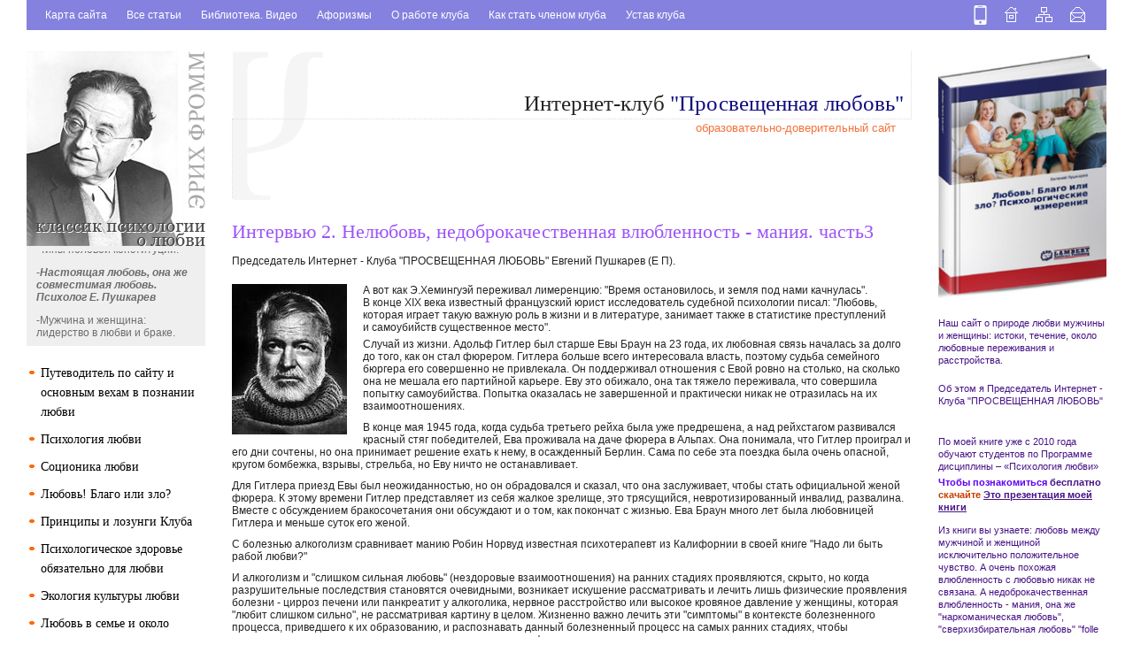

--- FILE ---
content_type: text/html; charset=UTF-8
request_url: http://www.lyubi.ru/i2.3.php
body_size: 11941
content:
<!DOCTYPE html PUBLIC "-//W3C//DTD XHTML 1.0 Transitional//EN"
	"http://www.w3.org/TR/xhtml1/DTD/xhtml1-transitional.dtd">

<html>
<head>
	<meta http-equiv="Content-Type" content="text/html; charset=UTF-8" />
        <meta name="google-site-verification" content="nZTDyx6gbFkJiw6bjH0UFD5ZVYXPD-4vDLS5Z-w8VEo" />
        <meta name="yandex-verification" content="84cf3c1fc805c8dd" />
        <title>Интервью 2. Нелюбовь, недоброкачественная влюбленность - мания. часть3 - Интернет-клуб "Просвещенная любовь"</title>
	<meta name="keywords" content="Любовь; что такое любовь; влюбленность; химия любви; позы в сексе; психология любви; как помириться с мужчиной; Эрих Фромм о любви; я не могу любить; тест на любовь Зика Рубина; как избавиться от любви; я замужем, но влюбилась; Зигмунд Фрейд о любви; высказывания о любви; истории о любви." />
	<meta name="description" content="Интернет-клуб "Просвещенная любовь"" />
	<link href="/sbs_wp/themes/main/main.css" rel="STYLESHEET" type="text/css" />
	<script type="text/javascript" src="/sbs_wp/themes/main/slider.js"></script>
	<link rel="shortcut icon" href="/sbs_wp/themes/main/pics/favicon.ico" />
	<!--[if lt IE 9]>
        <script src="http://css3-mediaqueries-js.googlecode.com/svn/trunk/css3-mediaqueries.js"></script>
    <![endif]-->

</head>

<body>
	<div id="site" class="desk">
		<div id="header">
			<a href="hh.php" title="пишите письма">
				<img src="/sbs_wp/themes/main/pics/icon_contacts.gif" alt="пишите письма" />
			</a>
			<a href="map.php" title="карта сайта">
				<img src="/sbs_wp/themes/main/pics/icon_map.gif" alt="карта сайта" />
			</a>
			<a href="index.php" title="на главную">
				<img src="/sbs_wp/themes/main/pics/icon_home.gif" alt="на главную" />
			</a>
			<a href="/actions.php?set_browser_type=mobile" title="перейти к мобильной версии">
				<img class="mobil" src="/sbs_wp/themes/main/pics/mobile1.png" alt="мобильная версия" />
			</a>
			<ul id="top_menu">
                                <li><a href="map.php">Карта сайта </a></li>
                                <li><a href="map2.php">Все статьи </a></li>
                                <li><a href="bib.php">Библиотека. Видео </a></li> 
                                 <li><a href="af.php">Афоризмы </a></li> 
				<li><a href="about.php">О работе клуба</a></li>
				<li><a href="how_to_become.php">Как стать членом клуба</a></li>
				<li><a href="charter.php">Устав клуба</a></li>
				
				
			</ul>
		</div>
		<div id="container">

		<div id="main_column">
			<div id="text">
				<div class="top_ban_1">
					<div class="clearer"></div>
				</div>
				<div id="text_top">
					<div id="text_top1"><a href="http://www.lyubi.ru" title="на главную">Интернет-клуб <span class="blue">"Просвещенная любовь"</span></a></div>
					<div id="text_top2">образовательно-доверительный сайт</A></div>
				</div>
				<div class="top_ban_2">
</div>﻿<h1>Интервью 2. Нелюбовь, недоброкачественная влюбленность - мания. часть3</h1>

<div class=i>
   Председатель Интернет - Клуба "ПРОСВЕЩЕННАЯ ЛЮБОВЬ" Евгений Пушкарев (Е П).
</div>
<p>
<img src="/img/218.jpg" alt="Э.Хемингуэй" />
<div style="padding-left:20px; padding-right:20px">
   А вот как Э.Хемингуэй переживал лимеренцию: "Время остановилось, и земля под нами качнулась".
</div>
<div style="padding-left:20px; padding-right:20px">
   В конце XIX века известный французский юрист исследователь судебной психологии писал: "Любовь, которая играет такую важную роль в жизни и в литературе, занимает также в статистике преступлений и самоубийств существенное место".
</div>
<div class=i>   
   Случай из жизни. Адольф Гитлер был старше Евы Браун на 23 года, их любовная связь началась за долго до того, как он стал фюрером. Гитлера больше всего интересовала власть, поэтому судьба семейного бюргера его совершенно не привлекала. Он поддерживал отношения с Евой ровно на столько, на сколько она не мешала его партийной карьере. Еву это обижало, она так тяжело переживала, что совершила попытку самоубийства. Попытка оказалась не завершенной и практически никак не отразилась на их взаимоотношениях. 
</div>
<div class=i>
   В конце мая 1945 года, когда судьба третьего рейха была уже предрешена, а над рейхстагом развивался красный стяг победителей, Ева проживала на даче фюрера в Альпах. Она понимала, что Гитлер проиграл и его дни сочтены, но она принимает решение ехать к нему, в осажденный Берлин. Сама по себе эта поездка была очень опасной, кругом бомбежка, взрывы, стрельба, но Еву ничто не останавливает.
</div>
<div class=i>
   Для Гитлера приезд Евы был неожиданностью, но он обрадовался и сказал, что она заслуживает, чтобы стать официальной женой фюрера. К этому времени Гитлер представляет из себя жалкое зрелище, это трясущийся, невротизированный инвалид, развалина. Вместе с обсуждением бракосочетания они обсуждают и о том, как покончат с жизнью. Ева Браун много лет была любовницей Гитлера и меньше суток его женой.
</div>
<div class=i>
   С болезнью алкоголизм сравнивает манию Робин Норвуд известная психотерапевт из Калифорнии в своей книге "Надо ли быть рабой любви?"
</div>
<div class=i>
   И алкоголизм и "слишком сильная любовь" (нездоровые взаимоотношения) на ранних стадиях проявляются, скрыто, но когда разрушительные последствия становятся очевидными, возникает искушение рассматривать и лечить лишь физические проявления болезни - цирроз печени или панкреатит у алкоголика, нервное расстройство или высокое кровяное давление у женщины, которая "любит слишком сильно", не рассматривая картину в целом. Жизненно важно лечить эти "симптомы" в контексте болезненного процесса, приведшего к их образованию, и распознавать данный болезненный процесс на самых ранних стадиях, чтобы предупредить возможность разрушения эмоционального и физического здоровья.
</div>
<div class=i>
   Будь то пристрастие к химической зависимости или к нездоровым взаимоотношениям, в конечном счете, затрагивает каждый аспект жизни больного, вызывая прогрессирующее расстройство во всех отношениях. Это относится и к детям людей страдающих нездоровыми взаимоотношениями, у которых возникает психическое заболевание - "созависимость", что в свою очередь приводит к их предрасположенности к такой же болезни - нездоровые взаимоотношения.
</div>
<div class=i>
   Возникшее влечение (под действием сильных эмоций) меняет внутренний мир человека и искажает психические процессы, такие как мышление, восприятие и оценка. Происходит переоценка ценностей, переориентация личности. Межличностные отношения формируются на базе этих искаженных чувств".
</div>
<div class=i>
   По словам Стенона Пила, автора книги "Любовь и пристрастия", ":пристрастное переживание поглощает сознание человека и как анальгетик приглушает его озабоченность и страдание. 
</div>
<div class=i>
   Пристрастные взаимоотношения характеризуются желанием постоянного и успокаивающего присутствия партнера. Второй критерий пристрастности состоит в том, что она ослабляет способность сосредотачивать свое внимание на других аспектах своей жизни.
</div>
<div class=i>
   Мы пользуемся своей одержимостью любимым человеком, чтобы избежать страданий, пустоты, гнева и страха. Мы пользуемся нашими взаимоотношениями как наркотиками, избегая тех чувств, которые нам пришлось бы испытать в одиночестве. Чем более мучительным становится наше общение с партнером, тем сильнее оно отвлекает нас от действительности. Самые ужасные взаимоотношения служат для нас той же целью, что и наркотики для законченного наркомана. Но без возлюбленного, на котором мы можем сосредоточить все свое внимание, мы замыкаемся в себе. Часто у влюбленного появляются физические и эмоциональные симптомы, характерные при приеме или воздержании от наркотиков: избыточная эйфория, тошнота, потливость, переохлаждение, судороги, хаотичные мысли, депрессия, бессонница, паника и приступы тревоги. 
</div>
<div class=i>
   Весьма неустойчивой становится и психика влюбленных: они то без причинно веселятся, а то на них находит уныние, они не слышат, что говорят им окружающие, или вдруг взрываются и говорят близким дерзости из-за какой-нибудь ерунды. Стоит ли удивляться, что в старину такое необычное поведение влюбленных приписывалось действию зелья или колдовских чар?"
</div>
<div style="padding-left:20px; padding-right:20px">
   Известный испанский философ Х.Ортега-и-Гасет рассматривает манию как временное состояние похожее на психическое заболевание.
</div>
<p>
<div class=ik>
<span class=ip>К:</span> Это все интересно, но наша беседа носит очень уж научный характер, нельзя ли чтобы были и какие-то практические советы рекомендации. К примеру, как отличить настоящую любовь от мании.
<p>
</div>
<div class=i>
<span class=ip>Е П:</span> Да, конечно. Можно привести признаки, которые испытывает влюбленный переживающий манию, это сделал врач психотерапевт Харви Хендрикс изучавший психологию любовных отношений. 
</div>
<div class=i>
   1. Феномен узнавания. Первая фаза характеризует взаимоотношения на начальной стадии и обычно звучит так: "Как только я познакомился с тобой, сразу почувствовал, что именно тебя я  искал. Я тебя сразу узнал". Эта фраза теряют свою загадочность, если вспомнить про уже описанный принцип выбора - человек подсознательно влюбляется в того, кто сильнее всего напоминает ему его родителей или воспитавших его людей. Он словно вновь встречается со своим детством и на уровне подсознания надеется, что его самые глубокие, самые сильные, но неудовлетворенные в детстве желания будут наконец-то удовлетворены. И для этого есть основания: появился тот, кто возьмет на себя заботу о нем; он уже не будет одинок и беззащитен.
</div>
<div class=i>
   2. Феномен безграничности времени. Через несколько дней после знакомства создается впечатление, что они знали друг друга всегда; в их отношениях не существует границ времени. Позже влюбленные осознают этот факт и говорят: "Мы знакомы всего несколько дней, а мне кажется, что я знал тебя всю жизнь". Это не просто слова, влюбленные действительно чувствуют себя друг с другом как старые знакомые. Эти впечатления являются подтверждением того, что этим чувством правит подсознание. Когда люди влюбляются, их подсознание совмещает образ партнера с образом родителей или воспитателей, и ощущение влюбленности в этом смысле эквивалентно ощущениям младенца, находящегося на руках у своей любящей матери. Возникает иллюзия надежности и безопасности, влюбленный "вцепляется" в партнера как утопающий в спасательный круг.
</div>
<div style="padding-left:20px; padding-right:20px">
   Буйной любви надо страшиться так же, как ненависти. Когда любовь прочна, она всегда ясна и спокойна.             Г.Торо
</div>
   <br>
<p>
<P align=center><A href="http://www.lyubi.ru/i2.php" target=_blank> <<<начало интервью</A>- - - 
<A href="http://www.lyubi.ru/i2.4.php" target=_blank>продолжение часть 4>>></A> 
<p>
<br>
<div class=i>  Наиболее полно эта тема раскрыта в</div>
<br>        
<A href="http://www.lyubi.ru/psy4.php" target=_blank>Недоброкачественная влюбленность - мания..</A>      <br>   
<div class=ik>     
Это одна из глав книги <A href="http://www.lyubi.ru/kniga.php" target=_blank> "ЛЮБОВЬ! БЛАГО ИЛИ ЗЛО? Психологические измерения.</A>      
</div>
<p>
<div class=ik>     
Подробнее о <A href="http://www.lyubi.ru/socion.php" target=_blank> соционике любви </A>   
</div>
  <p>
<div class=i>  Е Пушкарев Председатель Интернет - Клуба "ПРОСВЕЩЕННАЯ ЛЮБОВЬ"
      </div>
<p>
<div class=ip> 
Наиболее читаемыми на нашем сайте являются статьи:
<P><A href="http://www.lyubi.ru/put.php" target=_blank> Путеводитель по сайту и основным вехам в познании любви. Е.Пушкарев  </A> 
<P><A href="http://www.lyubi.ru/psy22.php" target=_blank> Суть любви. Е. Пушкарев. </A>
<P><A href="http://www.lyubi.ru/psy28.php" target=_blank> Что такое любовь. Е. Пушкарев </A>
<P><A href="http://www.lyubi.ru/psy30.2.php" target=_blank> Влюбленность. Е. Пушкарев </A>
<P><A href="http://www.lyubi.ru/psy30.3.php" target=_blank>Коротко о любви. Е. Пушкарев   </A>
<P><A href="http://www.lyubi.ru/psy30.4.php" target=_blank>Мужчина и женщина: отношения. Е. Пушкарев </A>
<P><A href="http://www.lyubi.ru/psy14.php" target=_blank> Мужчина и женщина: лидерство в любви и браке. Е Пушкарев </A>
<P><A href="http://www.lyubi.ru/psy30.5.php" target=_blank> Как понять парня. Е. Пушкарев </A>
<P><A href="http://www.lyubi.ru/psy.php" target=_blank>Психология любви. Е.Пушкарев  </A>
<P><A href="http://www.lyubi.ru/psy60.php" target=_blank>Зигмунд Фрейд о любви. Е.Пушкарев  </A> 
<P><A href="http://www.lyubi.ru/psy30.6.php" target=_blank> Мужчина и женщина: совместимость, любовь. Е. Пушкарев </A>
<P><A href="http://www.lyubi.ru/psy93.php" target=_blank> Тест на любовь: «шкала любви» З.Рубина.</A> 
<p><A href="http://www.lyubi.ru/socion20.php" target=_blank>Сексуальная совместимость соционических психотипов</A>
<P><A href="http://www.lyubi.ru/psy63.php" target=_blank> Позы в сексе с точки зрения... психологии.</A> 
<p><A href="http://www.lyubi.ru/psy81.php" target=_blank> Сексуальность, женский и мужской оргазмы.</A>
</div>
<p>
			</div>
		</div>

		<div id="left_column">
			<a href="psy32.php"><img src="/sbs_wp/themes/main/pics/fromm.jpg" alt="Эрих Фромм" /></a>

			<div id="grey_block">
				<div id="moving_area_1_container">
				<div id="moving_area_1">
                                        <a href="socion18.php">-Сексуальные предпочтения психотипов </a>
                                       <p> <A href="psy6.5.php#a1" target=_blank> -Типы половой конституции. </A>
<p><strong>  <span class=ik> <em><a href="psy8.php">-Настоящая любовь, она же совместимая любовь. Психолог Е. Пушкарев </a> </em> </span> </strong>
<p><a href="psy14.php">-Мужчина и женщина: лидерство в любви и браке. Психолог Е Пушкарев </a>
<p><a href="psy30.9.php">-Это вредоносное слово «любовь». Психолог Е. Пушкарев </a>
<p><a href="psy63.php">-Позы в сексе с точки зрения... психологии</a>
<p><strong>  <span class=ik> <em><a href="psy93.php">-Тест на любовь: «шкала любви» З.Рубина. Писхолог Е. Пушкарев </a> </a> </em> </span> </strong>
<p><a href="ik22.php">-Я не могу любить, просто не могу, у меня не получается... </a>
<p><a href="ik26.php">-Я замужем, но влюбилась... </a>
<p><a href="socion20.php">-Сексуальная совместимость соционических психотипов. А. Букалов, А. Бойко </a>
				</div>
				</div>
			</div>

<script type="text/javascript">
// Scrolling block
var y1 = 0;
function ticker() {
  if (y1 < -300) y1 = 0;
  else y1 = y1 - 1; // Move size
  document.getElementById('moving_area_1').style.marginTop = y1 + 'px';
  setTimeout("ticker()", 100); // Pause between moving
}
ticker();
</script>

			<ul id="main_menu">


<li><a href="put.php">Путеводитель по сайту и основным вехам в познании любви</a></li>

<li><a href="psy.php">Психология любви</a></li>

<li><a href="socion.php">Соционика любви</a></li>

<li><a href="blago.php">Любовь! Благо или зло?</a></li>

<li><a href="princ.php">Принципы и лозунги Клуба</a></li>

<li><a href="psyzd.php">Психологическое здоровье обязательно для любви</a></li>

<li><a href="psy13.php">Экология культуры любви</a></li>

<li><a href="sem.php">Любовь в семье и около</a></li>

<li><a href="phil.php ">О любви философы, писатели и другие интеллектуалы</a></li>

<li><a href="znak.php">Просвещенное знакомство</a></li>

<li><a href="short.php">Интервью о любви</a></li>

<li><a href="famous_texts.php">Высказывания о любви </a></li>

<li><a href="ik.php">Ваши любовные истории с нашими комментариями или FAQ</a></li>

<li><a href="confession.php">Признание в любви</a></li>

<li><a href="ikb.php">Ваши любовные истории без наших комментариев</a></li>

<li><a href="tvr.php">Творчество влюбленных</a></li>

<li><a href="poetry.php">Стихи о любви</a></li>

<li><a href="map.php">Карта сайта </a></li>

<li><a href="pa1.php">Психологические анекдоты </a></li>

<li><a href="sa1.php">Семейные анекдоты</a></li>

<li><a href="links.php">Полезные ссылки</a></li>

<li><a href="partnership.php">Баннеры сайта</a></li>

			</ul>
  <p>
			<h2>Поиск по сайту</h2>
		<div class="ya-site-form ya-site-form_inited_no" onclick="return {'action':'https://yandex.ru/search/site/','arrow':false,'bg':'transparent','fontsize':12,'fg':'#000000','language':'ru','logo':'rb','publicname':'Поиск по сайту','suggest':true,'target':'_self','tld':'ru','type':2,'usebigdictionary':true,'searchid':2320401,'input_fg':'#000000','input_bg':'#ffffff','input_fontStyle':'normal','input_fontWeight':'normal','input_placeholder':'','input_placeholderColor':'#000000','input_borderColor':'#7f9db9'}"><form action="https://yandex.ru/search/site/" method="get" target="_self" accept-charset="utf-8"><input type="hidden" name="searchid" value="2320401"/><input type="hidden" name="l10n" value="ru"/><input type="hidden" name="reqenc" value=""/><input type="search" name="text" value=""/><input type="submit" value="Найти"/></form></div><style type="text/css">.ya-page_js_yes .ya-site-form_inited_no { display: none; }</style><script type="text/javascript">(function(w,d,c){var s=d.createElement('script'),h=d.getElementsByTagName('script')[0],e=d.documentElement;if((' '+e.className+' ').indexOf(' ya-page_js_yes ')===-1){e.className+=' ya-page_js_yes';}s.type='text/javascript';s.async=true;s.charset='utf-8';s.src=(d.location.protocol==='https:'?'https:':'http:')+'//site.yandex.net/v2.0/js/all.js';h.parentNode.insertBefore(s,h);(w[c]||(w[c]=[])).push(function(){Ya.Site.Form.init()})})(window,document,'yandex_site_callbacks');</script>
			
			<div id="donation">
						
<p>Желающие оказать спонсорскую поддержку Интернет - клубу "ПРОСВЕЩЕННАЯ ЛЮБОВЬ" могут это сделать через</p>
				<p>	ЮMoney  https://yoomoney.ru :</p>
				<p>	<span id="donation_numb">кошелек 410014252323944</p>
				<p>	или Сберкарту, подробности : club1@mail.ru </span> </p>
				<p>	Заранее благодарны.  </p>

			</div>
<div id="poll_1">
    <h2>Важна ли тема любви для вас лично?</h2>
  <form name="inr_form" action="/poll.php" method="GET">
  <input type="hidden" name="u14vote" value="1" />
  <input type="hidden" name="u14id" value="4" />
    <input type="radio" name="ansno" value="0" />&nbsp;Да, несомненно<br /><input type="radio" name="ansno" value="1" />&nbsp;Думаю, это важно<br /><input type="radio" name="ansno" value="2" />&nbsp;Интересно почитать...<br /><input type="radio" name="ansno" value="3" />&nbsp;Мне безразлично<br /><input type="radio" name="ansno" value="4" />&nbsp;Пустой сайт<br />
	<input style="float: left;" type="image" src="/sbs_wp/themes/main/pics/vote_but.gif" />
  </form>
  
    
  &nbsp;
<a href="poll_res.php?u14id=4" title="Результаты опроса"><img src="/sbs_wp/themes/main/pics/result_but.gif" alt="Результаты опроса"></a>
</div>

  
			<div id="banners">

 
<noindex>  
<center>  
<script src="https://yastatic.net/share2/share.js"></script>
<div class="ya-share2" data-curtain data-shape="round" data-services="vkontakte,facebook,odnoklassniki,telegram,twitter,viber,whatsapp"></div>
</noindex>

<p>
<noindex> 
<!--LiveInternet counter--><script type="text/javascript"><!--
document.write("<a href='http://www.liveinternet.ru/click' "+
"target=_blank><img src='//counter.yadro.ru/hit?t16.15;r"+
escape(document.referrer)+((typeof(screen)=="undefined")?"":
";s"+screen.width+"*"+screen.height+"*"+(screen.colorDepth?
screen.colorDepth:screen.pixelDepth))+";u"+escape(document.URL)+
";"+Math.random()+
"' alt='' title='LiveInternet: показано число просмотров за 24"+
" часа, посетителей за 24 часа и за сегодня' "+
"border='0' width='88' height='31'><\/a>")
//--></script><!--/LiveInternet-->
          </noindex>
<p><a href="https://webmaster.yandex.ru/sqi?host=www.lyubi.ru"><img width="88" height="31" alt="" border="0" src="https://yandex.ru/cycounter?www.lyubi.ru&theme=light&lang=ru"/></a>
 <noindex> 
<!-- Yandex.Metrika counter -->
<div style="display:none;"><script type="text/javascript">
(function(w, c) {
    (w[c] = w[c] || []).push(function() {
        try {
            w.yaCounter12938368 = new Ya.Metrika({id:12938368, enableAll: true, webvisor:true});
        }
        catch(e) { }
    });
})(window, "yandex_metrika_callbacks");
</script></div>
<script src="//mc.yandex.ru/metrika/watch.js" type="text/javascript" defer="defer"></script>
<noscript><div><img src="//mc.yandex.ru/watch/12938368" style="position:absolute; left:-9999px;" alt="" /></div></noscript>
<!-- /Yandex.Metrika counter -->
</noindex>  
<noindex> 
<script type="text/javascript">

  var _gaq = _gaq || [];
  _gaq.push(['_setAccount', 'UA-9317167-2']);
  _gaq.push(['_trackPageview']);

  (function() {
    var ga = document.createElement('script'); ga.type = 'text/javascript'; ga.async = true;
    ga.src = ('https:' == document.location.protocol ? 'https://ssl' : 'http://www') + '.google-analytics.com/ga.js';
    var s = document.getElementsByTagName('script')[0]; s.parentNode.insertBefore(ga, s);
  })();

</script>
</noindex> 

			</div>
			<div class="clearer"></div>
		</div>
		
		<div id="right_column">
			<a href="kniga.php"><img src="/sbs_wp/themes/main/pics/right_pic1.jpg" alt="Экология и драматургия любви" /></a>
			<div class="about">
				<p>Наш сайт о природе<A href="http://www.lyubi.ru/psy28.php" target=_blank> любви</A><A href="http://www.lyubi.ru/psy30.6.php" target=_blank> мужчины и женщины</A>: истоки, течение, около любовные переживания и<A href="http://www.lyubi.ru/psy.php#a2" target=_blank> расстройства</A>.</p>
				<br />
<!-- Begin of sliding block -->
<style type="text/css">
#divNewsCont {posit1ion:absolute;
 left:100px; top:200px;
 wi1dth:300px; 
height:40px;
 clip:rect(0px 300px 80px 0px);
 visibility:hidden; overflow:hidden;}
#divNews     {posi1tion:absolute;} 
</style>

<div id="divNewsCont">
	<div id="divNews">
		Default text.
	</div>
</div>
<!-- End of sliding block -->

				  <p></p> 

				
<p>                             <p> По моей книге уже с 2010 года обучают студентов  по Программе дисциплины – «Психология любви»  </p>
				<strong>  <span class=ip>Чтобы познакомиться </span> бесплатно <span class=ik> скачайте </span> <a href="http://www.lyubi.ru/data/Это презентация моей книги.rar" target=_blank><u> Это презентация моей книги </u> </a> </strong>
				</p>
				<p>Из книги вы узнаете:<A href="http://www.lyubi.ru/psy28.php" target=_blank>  любовь</A><A href="http://www.lyubi.ru/psy30.6.php" target=_blank> между  мужчиной и женщиной</A> исключительно положительное чувство. А очень похожая<A href="http://www.lyubi.ru/psy30.2.php" target=_blank> влюбленность</A> с<A href="http://www.lyubi.ru/psy28.php" target=_blank> любовью</A> никак не связана. А<A href="http://www.lyubi.ru/psy4.php" target=_blank> недоброкачественная влюбленность - мания</A>, она же "наркоманическая любовь", "сверхизбирательная любовь" "folle amore" (безумная любовь (ит.) не только никакого отношения к<A href="http://www.lyubi.ru/psy28.php" target=_blank> любви</A> не имеет, а и совсем<A href="http://www.lyubi.ru/psy.php#a2" target=_blank> болезненное расстройство</A>.
				</p>
				<p>А научиться их различать не так уж и сложно. 
<p><p>
<strong>  <span class=ip> У человека нет врожденного дара, <span class=ik> отличать<A href="http://www.lyubi.ru/psy28.php" target=_blank> любовь</A></span>  от<A href="http://www.lyubi.ru/psy30.2.php" target=_blank> влюбленностей</A>, других<P><A href="http://www.lyubi.ru/psy.php#a2" target=_blank> псевдолюбовных состояний</A> это можно сделать только овладев  <A href="http://www.lyubi.ru/data/Это презентация моей книги.rar" target=_blank> <u> знаниями.</u> </A> </strong>
<p>   	</p>

 <p>   	</p>
       			</div>
			<img src="/sbs_wp/themes/main/pics/right_pic2.jpg" alt="Жизнь удалась" />
			<h2><a href="psy800.php">Примеры настоящей любви</a></h2>
			<ul id="right_menu1">


<li><a href="psy804.php">Наташа Ростова и Пьер Безухов</a></li>

<li><a href="psy806.php">Карл и Женни Маркс</a></li>

<li><a href="psy808.php">Чарльз Чаплин и Уна O"Нил</a></li>

<li><a href="psy10.php#a19">Дмитрий Мережковский и Зинаида Гиппиус </a></li>

<li><a href="psy810.php">Тихон Николаевич и Клара Арнольдовна Хренниковы</a></li>

<li><a href="psy10.php#a32">Юмжагийн Цеденбал и Настя Филатова</a></li>

<li><a href="psy812.php">Рональд и Нэнси Рейган</a></li>

<li><a href="psy813.php">Борис Николаевич и Наина Иосифовна Ельцины</a></li>

<li><a href="psy814.php">Михаил Сергеевич и Раиса Максимовна Горбачевы</a></li>

<li><a href="psy28.php#a30">Мстислав Ростропович и Галина Вишневская</a></li>

<li><a href="psy828.php">Майя Плисецкая и Родион Щедрин</a></li>

<li><a href="psy830.php">Екатерина Максимова и Владимир Васильев</a></li>

<li><a href="psy840.php">Леонид и Нина Куравлевы</a></li>

<li><a href="psy850.php">Мария Пахоменко и Александр Колкер</a></li>

<li><a href="psy10.php#a20">Пол и Линда Маккартни</a></li>

<li><a href="psy880.php">Игорь и Алла Угольниковы</a></li>

<li><a href="psy890.php">Гарик и Ольга Сукачевы</a></li>

			</ul>
			<img src="/sbs_wp/themes/main/pics/right_pic3.jpg" alt="Пара влюбленных" />
			<h2><a href="psy600.php">Драматичные влюбленности известных людей, которые не сделали их счастливыми</a></h2>
			<ul id="right_menu2">


<li><a href="psy1.php#a3">Абеляр и Элоиза</a></li>

<li><a href="psy1.2.php#a2">Рафаэль и Форнарина</a></li>

<li><a href="psy3.2.php#a3">Петрарка и Лаура</a></li>

<li><a href="psy3.php#a4">Дени Дидро и Анна</a></li>

<li><a href="psy3.php#a5">Бальзак и Ганская</a></li>

<li><a href="psy14.php#a6">Фредерик Шопен и Жорж Санд</a></li>

<li><a href="psy3.2.php#a7">И.С. Тургенев и П. Виардо </a></li>

<li><a href="psy3.php#a8">И.А. Крылов и Анюта</a></li>

<li><a href="psy7.php#a9">А. Нобиле и С. Хесс</a></li>

<li><a href="psy17.php#a10">Софья Ковалевская</a></li>

<li><a href="psy14.php#a11">Г.  Дьякова и Поль Элюар</a></li>

<li><a href="psy14.php#a12">Г. Дьякова и С. Дали</a></li>

<li><a href="psy630.php">Ж-П. Сартр и С. де Бовуар</a></li>

<li><a href="psy3.2.php#a13">В.Маяковский и Л.Брик</a></li>

<li><a href="psy4.3.php#a14">А.Блок и Л. Менделеева</a></li>

<li><a href="psy14.php#a15">С.Есенин и А.Дункан</a></li>

<li><a href="psy10.php#a2">П. Пикассо и О. Хохлова</a></li>

<li><a href="psy4.2.php#a16">А.Гитлер и Е.Браун</a></li>

<li><a href="psy4.3.php#a17">А.Пугачева и Ф.Киркоров</a></li>

<li><a href="psy4.3.php#a18">Л.Сенчина и И.Тальков</a></li>

  
			</ul>
		</div>
				
<p> 
<p>	 
	
<div class="clearer"></div>
		</div>
		<div id="footer">
			<div class="builder">
				<a href="http://ardzo.com/ru/" target="_blank">Сделано в Ardzo</a>
				<a href="http://ardzo.com/ru/" target="_blank">
					<img src="/sbs_wp/themes/main/pics/ardzo.jpg" alt="разработка веб-сайтов, дизайн, оптимизация" />
				</a>
			</div>
			<div class="copy">Copyright © 2003 - 2025 Использование материалов допускается с указанием имени автора и активной прямой ссылкой на сайт
			</div>
			<div class="links">
			</div>
		</div>
	</div>
</body>
</html>



--- FILE ---
content_type: text/css
request_url: http://www.lyubi.ru/sbs_wp/themes/main/main.css
body_size: 2424
content:

* {
	padding: 0;
	margin: 0;
	border-spacing: 0;
}
html, body {
	margin: 0px;
	padding: 0px;
	height: 100%;
	width: 100%;
}
body {
	text-align: center;
	font-size: 12px;
	font-family:  Verdana, sans-serif;
	color: #242424;
	background-color: #FFFFFF;
}
@media screen and (max-width: 480px) {
	body {
		font-size: 14px;
	}
}
table { border-collapse: collapse; }
td { vertical-align: top; }
img {
	border: 0px;
	vertical-align: top;
	max-width: 100%;
   height: auto;
}
ul { padding: 5px 0; }
li { margin-left: 16px; }
h1, h2, h3 {
	font-family: Georgia, serif;
	color: #9D53F9;
}
h1 {
	font-size: 22px;
	font-weight: normal;
	padding: 5px 0 8px 0; 
}
h2 {
	font-size: 13px;
	font-weight: bold;
	padding: 5px 0 6px 0;
}
h3 {
	font-size: 11px;
	font-weight: bold;
	padding: 5px 0;
}
@media screen and (max-width: 480px) {
	h1 {
		font-size: 18px;
		padding: 4px 0 6px 0; 
	}
	h2 {
		font-size: 16px;
	}
	h3 {
		font-size: 14px;
	}
}
a {
	text-decoration: none;
	color: #242424;
}
a:hover {
	color: #7928DC;
	text-decoration: underline;
}
p { padding: 5px 0; }
.clearer {
	clear: both;
	height: 0;
}
#site {
	margin: 0px auto;
	text-align: left;
}
@media screen and (min-width: 960px) {
	#site {
		width: expression((documentElement.clientWidth||document.body.clientWidth)<895?'900px':'');
		min-width: 900px;
		max-width: 1300px;
		padding: 0px 30px;
	}
}
@media screen and (min-width: 900px) and (max-width: 960px) {
	#site {
		padding: 0px;
		width: 900px;
	}
}
@media screen and and (max-width: 900px) {
	#site {
		padding: 0px;
		width: 100%;
		min-width: 320px;
	}
}
div.desk {
	min-width: 490px !important;
}

/* -------- header --------- */
#header {
	background-color: #8581DF;
	color: #FFFFFF;
	min-height: 16px;
}
@media screen and (min-width: 800px) {
	#header {
		padding: 8px 24px 8px 20px;
		margin-bottom: 24px;
	}
}
@media screen and (min-width: 480px) and (max-width: 800px) {
	#header {
		padding: 6px 10px 6px 10px;
		margin-bottom: 18px;
	}
}
@media screen and (max-width: 480px) {
	#header {
		padding: 4px 4px 2px 4px;
		margin-bottom: 14px;
	}
}
#header img {
	float: right;
	margin-left: 20px;
}
#header img.mobil {
	margin-left: 16px;
	margin-top: -2px;
}
@media screen and (max-width: 800px) {
	#header img {
		margin-left: 15px;
		padding: 4px 4px 2px 2px;
	}
}
#top_menu {
	padding: 0%;
	margin: 0%;
}
#top_menu li {
	display: inline;
	margin-left: 0%;
}
#top_menu a {
	margin: 1px 17px 1px 0;
	color: #FFFFFF;
	display: inline-block;
	padding: 1px 1px 1px 1px;
}
@media screen and (max-width: 800px) {
	#top_menu a {
		margin: 3px 7px 5px 4px;
		padding: 2px 2px 1px 2px;
		font-size: 13px;
	}
}

/* -------- FOOTER --------- */
#footer {
	border-top: red 1px solid;
	font-family: Georgia, serif;
}
@media screen and (min-width: 960px) {
	#footer {
		padding: 10px 53px 10px 0;
		margin: 25px 0 30px 232px;
	}
}
@media screen and (max-width: 960px) {
	#footer {
		padding: 10px 30px 10px 0;
		margin: 20px 10px 20px 232px;
	}
}
@media screen and (max-width: 480px) {
	#footer {
		padding: 10px 10px 10px 0;
		margin: 15px 10px 10px 10px;
	}
}
#footer .copy {
	font-size: 12px;
	color: #000000;
	margin-bottom: 20px;
}
#footer .builder {
	float: right;
	font-size: 10px;
	margin: 15px 0 30px 50px;
	width: 90px;
}
@media screen and (max-width: 480px) {
	#footer .builder {
		margin: 15px 0 30px 40px;
	}
}
#footer .desk_v {
	display: inline-block;
	margin: -5px 0 10px 0;
   background: url(../../../sbs_wp/themes/main/pics/desk_17.png) no-repeat 0 0;
	padding: 1px 1px 2px 30px;
	min-height: 21px;
}
#footer .links {
	font-size: 9px;
	color: #989898;
	line-height: 11px;
}
#container {width: 100%;}

/* -------- right_column --------- */

@media screen and (min-width: 800px) {
	#right_column {
		float: right;
		width: 190px;
		margin-left: -193px;
	}
}
@media screen and (min-width: 800px) and (max-width: 960px) {
	#right_column {
		width: 190px;
		margin-left: -200px;
		padding-right: 7px;
	}
}
@media screen and (min-width: 480px) and (max-width: 800px) {
	#right_column {
		width: auto;
		margin-left: 232px;
		padding-right: 20px;
	}
}
@media screen and (max-width: 480px) {
	#right_column {
		width: 90%;
		margin-left: 10px;
	}
}
.about {
	font-size: 11px;
	color: #471486;
	margin: 10px 0 17px 0;
	line-height: 14px;
}
.about p { padding: 4px 0; }
.about a { color: #471486; }
#right_column h2 a {
	color: #9D53F9;
}
#right_menu1, #right_menu2 {
	border-top: #B3B3B3 1px dotted;
	font: 12px Georgia, serif;
	margin: 2px 0 0 0;
	padding-top: 10px;
}
#right_column img {
	margin-bottom: 7px;
}
#right_menu1 li {
	list-style: square url(../../../sbs_wp/themes/main/pics/icon_menu_left1.gif) outside;
	margin-bottom: 9px;
}
#right_menu2 li {
	list-style: square url(../../../sbs_wp/themes/main/pics/icon_menu_left2.gif) outside;
	margin-bottom: 9px;
}
#right_menu1 a, #right_menu2 a { color: #6E6D6D; }
#right_menu1 a:hover { color: #FF6B08; }
#right_menu2 a:hover { color: #001166; }

/* -------- left_column --------- */
#left_column {
	float: left;
	width: 202px;
	margin-left: -100%;
}
@media screen and (min-width: 480px) and (max-width: 960px) {
	#left_column { 
		padding-left: 7px;
	}
}
@media screen and (max-width: 480px) {
	#left_column { 
		padding-left: 5px;
		margin-left: 0;
		padding-right: 10px;
	}
}
@media screen and (max-width: 480px) {
	.desk #left_column { 
		margin-left: -100%;
	}
}

#grey_block {
	background-color: #EFEFEF;
	padding: 6px 10px 7px 11px;
	margin-bottom: 20px;
}
#grey_block a {
	color: #6E6D6D;
	display: block;
	margin-bottom: 2px;
}
#grey_block a:hover { color: #000000; }

#moving_area_1_container {
	overflow: hidden;
	height: 100px;
}

#main_menu {
	font: 14px Georgia, serif;
	color: #000000;
	margin: 0 0 20px 0;
	padding-top: 0;
}
#main_menu li {
	list-style: disc url(../../../sbs_wp/themes/main/pics/icon_menu2.gif) outside;
	margin-bottom: 9px;
	line-height: 22px;
}
#main_menu a { color: #000000; }
#main_menu a:hover { color: #7928DC; }

#main_menu .desk_v {
	display: inline-block;
	margin: 0 9px 0 5px;
   background: url(../../../sbs_wp/themes/main/pics/desk_17.png) no-repeat 10px 10px;
	list-style: none !important;
	padding: 1px 1px 2px 40px;
}
#donation {
	margin: 15px 0 25px 0;	
	border-radius: 9px;
	background-color: #93AAD4;
	padding: 13px 15px;
	width: 170px;
	color: #FFFFFF;
	font: 13px/18px Georgia, serif;
}
@media only screen and (max-width:480px) {
	#donation {
		margin: 10px 0 20px 0;	
		padding: 12px 15px;
		font-family: Georgia, serif;
		line-height: 20px;
		font-size: 13px;
	}
}
#donation_numb {
	line-height: 14px;
	font: 16px Courier, monospace;
}
#inquiry {
	font-size: 13px;
	color: #000000;
	line-height: 16px;
}
#poll_1 h2 {
	color: #313861;
	border-bottom: 1px #DDDDDD dotted;
	margin-bottom: 10px;
}
#poll_1 input[type="radio"] {
	margin-bottom: 10px;
	
}
#banners {
	margin: 30px 0px;
	text-align: center;
	width: 200px;
}
#banners td {
	padding: 2px;
}
#banners a {
	text-decoration: underline;
}

/* -------- main_column --------- */
#main_column {
	width: 100%;
	float: left;
}

@media screen and (min-width: 960px) {
	#text { 
		margin: 0 220px 0 232px;
	}
}
@media screen and (min-width: 800px) and (max-width: 960px) {
	#text { 
		margin: 0 220px 0 232px;
	}
}
@media screen and (max-width: 800px) {
	#text { 
		margin: 0 20px 0 232px;
	}
}
@media screen and (max-width: 480px) {
	#text { 
		margin: 0 10px 0 20px;
	}
}
@media screen and (max-width: 480px) {
	.desk  #text { 
		margin: 0 10px 0 232px;
	}
}

#text .top_ban_1, #text .top_ban_2 {
	text-align: center;
}
#text .top_ban_1 img {
	margin: 0 0 10px 0;
	float: none;
}
#text .top_ban_2 img {
	margin: 0 0 10px 0;
	float: none;
}

#text_top {
	background: url(../../../sbs_wp/themes/main/pics/psy.png) no-repeat 1px 0px;
	height: 168px;
	text-align: right;
	margin-bottom: 4px;
}
@media screen and (max-width: 480px) {
	#text_top {
		background: url(../../../sbs_wp/themes/main/pics/psy_s.png) no-repeat 1px 0px;
		height: 102px;
		text-align: right;
		margin-bottom: 3px;
	}
}
#text_top1 a {
	text-decoration: none !important;
}
#text_top1 {
	font: 25px Georgia, serif;
	color: #000000;	
	border-right: 1px #DDDDDD dotted;
	border-bottom: 1px #DDDDDD dotted;
	padding: 45px 8px 3px 8px;
}
@media screen and (max-width: 480px) {
	#text_top1 {
		font: 24px Georgia, serif;
		padding: 10px 8px 5px 8px;
	}
}
#text_top1 .blue { color: #110C80; }
#text_top2 {
	font-size: 13px;
	color: #F3723B;	
	border-left: 1px #DDDDDD dotted;
	padding: 2px 18px 0 0;
	height: 87px;
}
@media screen and (max-width: 480px) {
	#text_top2 {
		height: 30px;
		line-height: 15px;
	}
}
#text p { padding: 7px 0; }
#text img {
	float: left;
	margin: 7px 18px 7px 0;
}
#text h2 {
	border-top: solid 1px #FF6B08;
	margin-top: 16px;
}
#text a {
	text-decoration: underline;
}
#text h2 a {
	color: #9D53F9;
	text-decoration: none !important;
	text-align: left;
}
#text a:hover { color: #7928DC; }
#text h2 a:hover { text-decoration: underline !important; }
#text .center {
	text-align: center;
}
.i, .ik, .ip {
	padding: 5px 0;
}
.ik, .genred {
	color: #C93F02;
}
.ik a, .genred a {
	color: #C93F02;
}
.ip, .genyel {
	color: #6000F2;
}
.ip a, .genyel a {
	color: #6000F2;
}

.poll_res td {
	font-size: 13px;
	padding: 2px 0;
	vertical-align: middle;
}
#text input {
	margin: 5px 2px;
}
td .mn {
	text-align: center;
	padding: 3px;
}
.b-share_theme_counter .b-share-btn__wrap {
	margin: 2px 6px 5px 4px !important;
}

@media screen and (min-width: 960px) {
	.epig { 
		padding: 0 3px 0 240px;
	}
}
@media screen and (min-width: 800px) and (max-width: 960px) {
	.epig { 
		padding: 0 3px 0 50%;
	}
}
@media screen and (max-width: 800px) {
	.epig { 
		padding: 0 3px 0 40%;
	}
}
@media screen and (max-width: 480px) {
	.epig { 
		padding: 0 3px 0 40%;
	}
}

